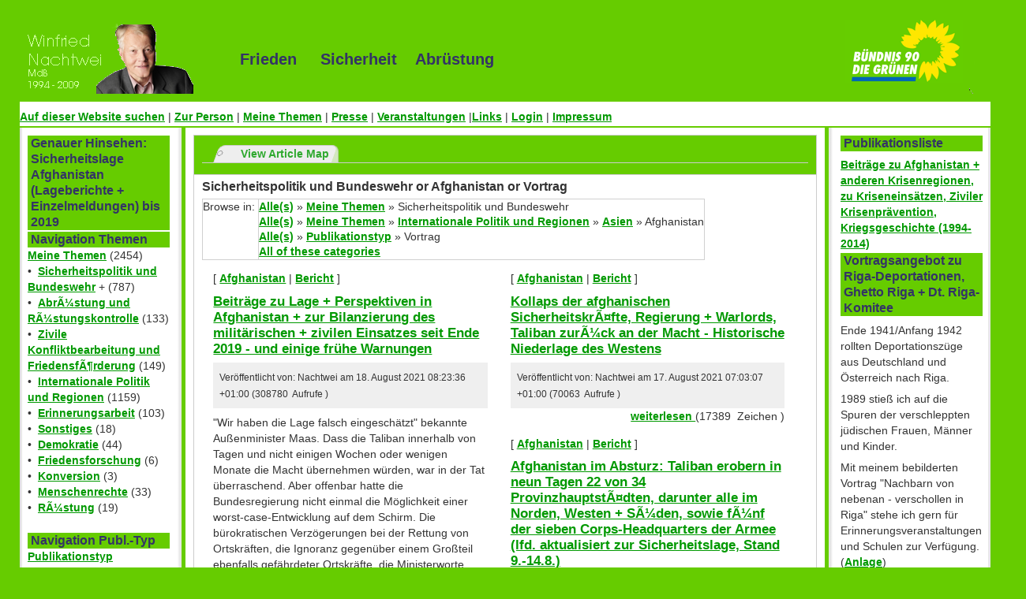

--- FILE ---
content_type: text/html; charset=utf-8
request_url: http://nachtwei.de/index.php?module=articles&func=view&itemtype=1&catid=11-36-108
body_size: 10144
content:
<!DOCTYPE html PUBLIC "-//W3C//DTD XHTML 1.0 Strict//EN" "http://www.w3.org/TR/xhtml1/DTD/xhtml1-strict.dtd">
<html xmlns="http://www.w3.org/1999/xhtml" lang="de" xml:lang="de">
<head>

<title>www.nachtwei.de :: Articles :: Pressemitteilung + BeitrÃ¤ge von Winfried Nachtwei</title>
<meta http-equiv="Content-Type" content="text/html; charset=utf-8" />
<meta name="Generator" content="Xarigami Cumulus - 1.5.5" />
<meta name="Keywords" content="" />
<meta name="Description" content="" />
<meta name="author" content="www.nachtwei.de" />
<!-- Linking for Mozilla and related browser site tab -->
    <link rel="alternate" type="application/rss+xml" title="RSS" href="http://nachtwei.de/index.php?module=articles&amp;func=view&amp;itemtype=1&amp;catid=11-36-108&amp;theme=rss" />
    <link rel="alternate" type="text/html" title="Print" href="http://nachtwei.de/index.php?module=articles&amp;func=view&amp;itemtype=1&amp;catid=11-36-108&amp;theme=print" />
<link rel="pingback" href="http://nachtwei.de/ws.php" />
<link rel="Top" type="text/html" href="http://nachtwei.de/" />
<link rel="Parent" type="text/html" href="http://nachtwei.de/" />
<link rel="author" href="www.nachtwei.de" />
    <link rel="last" type="text/html" href="http://nachtwei.de/index.php?module=articles&amp;func=view&amp;ptid=1&amp;catid=11-36-108&amp;startnum=701" />
<link rel="contents" type="text/html" href="http://nachtwei.de/index.php?module=articles&amp;func=viewmap" />
<link rel="search" type="text/html" href="http://nachtwei.de/index.php?module=search" />
   <link rel="search" type="application/opensearchdescription+xml" href="http://nachtwei.de/index.php?module=search&amp;func=opensearch&amp;pageName=module" title="www.nachtwei.de"/>
<base href="http://nachtwei.de/index.php" />
<link rel="stylesheet" type="text/css" href="http://nachtwei.de/var/cache/styles/css_87d8e2c168f58d0c4eb7bb44662196d9a943709c.css" media="screen" />
<link rel="stylesheet" type="text/css" href="http://nachtwei.de/themes/nachtwei/style/style_textmedium.css" media="screen" title="Medium classictext" />
<link rel="stylesheet" type="text/css" href="http://nachtwei.de/themes/nachtwei/style/style_textlarge.css" media="screen" title="Large classictext" />
<link rel="stylesheet" type="text/css" href="http://nachtwei.de/themes/nachtwei/style/colstyle_highcontrast.css" media="screen" title="Contrast classiccolors" />
<link rel="stylesheet" type="text/css" href="http://nachtwei.de/themes/nachtwei/style/colstyle_green.css" media="screen" title="Green classiccolors" />
<link rel="stylesheet" type="text/css" href="http://nachtwei.de/themes/nachtwei/style/colstyle_orange.css" media="screen" title="Orange classiccolors" />
<!--[if lt IE 7]><link rel="stylesheet" type="text/css" href="http://nachtwei.de/themes/nachtwei/style/ie_win.css" media="screen" /><![endif]-->
<script type="text/javascript" src="http://nachtwei.de/modules/tinymce/xartemplates/includes/../../xarincludes/tiny_mce_gzip.js"></script>
<script type="text/javascript">
//<![CDATA[
    tinyMCE_GZ.init({
theme : "advanced",
plugins : "advimage,advlink,advlist,emotions,fullscreen,loremipsum,pagebreak,paste,print,searchreplace,spellchecker,table",
disk_cache : true,
language :  "en"});
//]]>
</script>
</head>
<body>
   <div id="xc-outer-wrapper">
<div id="xc-header">
<div id="slogan" class="">
	Frieden &nbsp; &nbsp;  Sicherheit &nbsp;&nbsp;   Abrüstung
</div>
<div id="logo_re"><img alt="Logo" src="themes/nachtwei/images/logo.png" /></div>

   <div id="xc-header-rightbevel">
</div>
<h1>
       <a href="http://nachtwei.de/" title="www.nachtwei.de">
            <span>www.nachtwei.de</span>
       </a>
   </h1>
   <p id="xc-slogan">
</p>
</div>
<div id="classictopnavigation">
<div class="xar-block-body-topnav">


    <div><p><a href="index.php?module=search">Auf dieser Website suchen</a> | <a href="index.php?module=articles&amp;func=display&amp;aid=11"> Zur Person</a> | <a href="index.php?module=base&amp;page=themen"> Meine Themen</a> | <a href="index.php?module=articles&amp;func=view&amp;catid=2">Presse</a> | <a href="index.php?module=articles&amp;func=view&amp;catid=157">Veranstaltungen</a> |<a href="index.php?module=base&amp;page=links">Links</a> | <a href="index.php?module=authsystem&amp;func=showloginform">Login</a> | <a href="index.php?module=base&amp;page=impressum">Impressum</a></p></div>



</div></div>
<div id="xc-leftbg-wrapper">
   <div id="xc-rightbg-wrapper">
       <div id="xc-outermargin-wrapper">
           <div id="xc-inner-wrapper">
               <div id="xc-innerbg">
                   <div id="xc-left">
                       <div class="xc-side-content">
<div class="xar-block-head">
       <div class="xar-block-title">
Genauer Hinsehen: Sicherheitslage Afghanistan (Lageberichte + Einzelmeldungen) bis 2019</div>
   </div>
<div class="xar-block-body">
 
<!-- FIXME: use proper nesting in the data, not the elseif constructs -->
<!-- Logout only if not admin or anomymous -->

</div>
<div class="xar-block-foot">
</div><div class="xar-block-head">
       <div class="xar-block-title">
Navigation Themen</div>
   </div>
<div class="xar-block-body">
            <a href="http://nachtwei.de/index.php?module=articles&amp;func=view&amp;catid=70">Meine Themen</a>
            (2454)
<br />
&bull;&nbsp;
            <a href="http://nachtwei.de/index.php?module=articles&amp;func=view&amp;catid=11">Sicherheitspolitik und Bundeswehr</a>
+
            (787)
<br />
&bull;&nbsp;
            <a href="http://nachtwei.de/index.php?module=articles&amp;func=view&amp;catid=82">AbrÃ¼stung und RÃ¼stungskontrolle</a>
            (133)
<br />
&bull;&nbsp;
            <a href="http://nachtwei.de/index.php?module=articles&amp;func=view&amp;catid=77">Zivile Konfliktbearbeitung und FriedensfÃ¶rderung</a>
            (149)
<br />
&bull;&nbsp;
            <a href="http://nachtwei.de/index.php?module=articles&amp;func=view&amp;catid=120">Internationale Politik und Regionen</a>
            (1159)
<br />
&bull;&nbsp;
            <a href="http://nachtwei.de/index.php?module=articles&amp;func=view&amp;catid=107">Erinnerungsarbeit</a>
            (103)
<br />
&bull;&nbsp;
            <a href="http://nachtwei.de/index.php?module=articles&amp;func=view&amp;catid=121">Sonstiges</a>
            (18)
<br />
&bull;&nbsp;
            <a href="http://nachtwei.de/index.php?module=articles&amp;func=view&amp;catid=69">Demokratie</a>
            (44)
<br />
&bull;&nbsp;
            <a href="http://nachtwei.de/index.php?module=articles&amp;func=view&amp;catid=30">Friedensforschung</a>
            (6)
<br />
&bull;&nbsp;
            <a href="http://nachtwei.de/index.php?module=articles&amp;func=view&amp;catid=101">Konversion</a>
            (3)
<br />
&bull;&nbsp;
            <a href="http://nachtwei.de/index.php?module=articles&amp;func=view&amp;catid=90">Menschenrechte</a>
            (33)
<br />
&bull;&nbsp;
            <a href="http://nachtwei.de/index.php?module=articles&amp;func=view&amp;catid=98">RÃ¼stung</a>
            (19)
<br />
<br />
</div>
<div class="xar-block-foot">
</div><div class="xar-block-head">
       <div class="xar-block-title">
Navigation Publ.-Typ</div>
   </div>
<div class="xar-block-body">
            <a href="http://nachtwei.de/index.php?module=articles&amp;func=view&amp;catid=1">Publikationstyp</a>
<br />
&bull;&nbsp;
            <a href="http://nachtwei.de/index.php?module=articles&amp;func=view&amp;catid=2">Pressemitteilung</a>
            (319)
<br />
&bull;&nbsp;
            <a href="http://nachtwei.de/index.php?module=articles&amp;func=view&amp;catid=157">Veranstaltungen</a>
            (7)
<br />
&bull;&nbsp;
            <a href="http://nachtwei.de/index.php?module=articles&amp;func=view&amp;catid=104">Pressespiegel</a>
            (20)
<br />
&bull;&nbsp;
            <a href="http://nachtwei.de/index.php?module=articles&amp;func=view&amp;catid=81">Bericht</a>
            (412)
<br />
&bull;&nbsp;
            <a href="http://nachtwei.de/index.php?module=articles&amp;func=view&amp;catid=86">Artikel</a>
            (227)
<br />
&bull;&nbsp;
            <a href="http://nachtwei.de/index.php?module=articles&amp;func=view&amp;catid=139">Aktuelle Stunde</a>
            (2)
<br />
&bull;&nbsp;
            <a href="http://nachtwei.de/index.php?module=articles&amp;func=view&amp;catid=87">Antrag</a>
            (59)
<br />
&bull;&nbsp;
            <a href="http://nachtwei.de/index.php?module=articles&amp;func=view&amp;catid=3">Presse-Link</a>
            (108)
<br />
&bull;&nbsp;
            <a href="http://nachtwei.de/index.php?module=articles&amp;func=view&amp;catid=97">Interview</a>
            (65)
<br />
&bull;&nbsp;
            <a href="http://nachtwei.de/index.php?module=articles&amp;func=view&amp;catid=29">Rede</a>
            (111)
<br />
&bull;&nbsp;
            <a href="http://nachtwei.de/index.php?module=articles&amp;func=view&amp;catid=137">GroÃŸe Anfrage</a>
            (4)
<br />
&bull;&nbsp;
            <a href="http://nachtwei.de/index.php?module=articles&amp;func=view&amp;catid=130">Kleine Anfrage</a>
            (31)
<br />
&bull;&nbsp;
            <a href="http://nachtwei.de/index.php?module=articles&amp;func=view&amp;catid=140">Fragestunde</a>
            (1)
<br />
&bull;&nbsp;
            <a href="http://nachtwei.de/index.php?module=articles&amp;func=view&amp;catid=110">Tagebuch</a>
            (48)
<br />
&bull;&nbsp;
            <a href="http://nachtwei.de/index.php?module=articles&amp;func=view&amp;catid=118">Offener Brief</a>
            (32)
<br />
&bull;&nbsp;
            <a href="http://nachtwei.de/index.php?module=articles&amp;func=view&amp;catid=106">PersÃ¶nliche ErklÃ¤rung</a>
            (6)
<br />
&bull;&nbsp;
            <a href="http://nachtwei.de/index.php?module=articles&amp;func=view&amp;catid=91">Veranstaltungstipp</a>
            (6)
<br />
&bull;&nbsp;
            <a href="http://nachtwei.de/index.php?module=articles&amp;func=view&amp;catid=108">Vortrag</a>
+
            (23)
<br />
&bull;&nbsp;
            <a href="http://nachtwei.de/index.php?module=articles&amp;func=view&amp;catid=83">Stellungnahme</a>
            (60)
<br />
&bull;&nbsp;
            <a href="http://nachtwei.de/index.php?module=articles&amp;func=view&amp;catid=38">Weblink</a>
            (17)
<br />
&bull;&nbsp;
            <a href="http://nachtwei.de/index.php?module=articles&amp;func=view&amp;catid=78">Aufruf</a>
            (5)
<br />
&bull;&nbsp;
            <a href="http://nachtwei.de/index.php?module=articles&amp;func=view&amp;catid=125">Dokumentiert</a>
            (35)
<br />
<br />
</div>
<div class="xar-block-foot">
</div><div class="xar-block-body">
 
<!-- FIXME: use proper nesting in the data, not the elseif constructs -->
<ul class="xar-menu-section">
   <li class="xar-menu-section">
       <ul class="xar-menu-item">
            <li class="xar-menu-item">
                </li>

       </ul>
   </li>
</ul>
<!-- Logout only if not admin or anomymous -->
    <p>
        <a href="http://nachtwei.de/index.php?module=articles&amp;func=view&amp;itemtype=1&amp;catid=11-36-108&amp;theme=print" title="Show print friendly view">[Druckansicht]</a>
   </p>
<!-- TODO check whether a modules supports syndication, do not hardcode in here -->
        <p>
            <a href="http://nachtwei.de/index.php?module=articles&amp;func=view&amp;itemtype=1&amp;catid=11-36-108&amp;theme=rss" title="Show RSS format">[Syndizierung]</a>
       </p>

</div>
<div class="xar-block-foot">
</div></div>
                   </div>
                   <div id="xc-center-wrapper">
                       <div id="xc-center">
<div class="xar-mod-page">
   <div class="xar-mod-head">
    <!-- License: GPL http://www.gnu.org/copyleft/gpl.html -->
<ul class="xar-tabs">
            <li class="xar-tab">
                <a href="http://nachtwei.de/index.php?module=articles&amp;func=viewmap&amp;ptid=1">View Article Map</a>
           </li>
</ul>
</div>
   <div class="xar-mod-body">
<div class="cattrails xar-displayinline-block xar-padding-thickbottom">
    <span class="xar-mod-title">Sicherheitspolitik und Bundeswehr or Afghanistan or Vortrag</span>

    <table class="xar-width-auto">
    <tr>
        <td valign="top" class="xar-padding-none">Browse in:&#160;</td>
       <td valign="top" class="xar-padding-none">
                                            <a href="http://nachtwei.de/index.php?module=articles&amp;func=view&amp;itemtype=1">Alle(s)</a>
                     &#187;                         <a href="http://nachtwei.de/index.php?module=articles&amp;func=view&amp;itemtype=1&amp;catid=70">Meine Themen</a>
                     &#187;                         Sicherheitspolitik und Bundeswehr<br />
                                            <a href="http://nachtwei.de/index.php?module=articles&amp;func=view&amp;itemtype=1">Alle(s)</a>
                     &#187;                         <a href="http://nachtwei.de/index.php?module=articles&amp;func=view&amp;itemtype=1&amp;catid=70">Meine Themen</a>
                     &#187;                         <a href="http://nachtwei.de/index.php?module=articles&amp;func=view&amp;itemtype=1&amp;catid=120">Internationale Politik und Regionen</a>
                     &#187;                         <a href="http://nachtwei.de/index.php?module=articles&amp;func=view&amp;itemtype=1&amp;catid=135">Asien</a>
                     &#187;                         Afghanistan<br />
                                            <a href="http://nachtwei.de/index.php?module=articles&amp;func=view&amp;itemtype=1">Alle(s)</a>
                     &#187;                         <a href="http://nachtwei.de/index.php?module=articles&amp;func=view&amp;itemtype=1&amp;catid=1">Publikationstyp</a>
                     &#187;                         Vortrag<br />
                                            <a href="http://nachtwei.de/index.php?module=articles&amp;func=view&amp;itemtype=1&amp;catid=11%2B36%2B108">All of these categories</a>
<br />
</td>
   </tr>
   </table>




</div>

<div class="xar-mod-content">


<div id="article-columns" style="width: 98%;">
                            <div style="left: 1px; float: left; width: 50%; vertical-align: top;">
                                    <div class="xar-norm xar-standard-box-padding">
[
             <a href="http://nachtwei.de/index.php?module=articles&amp;func=view&amp;ptid=1&amp;catid=36">Afghanistan</a>
            | <a href="http://nachtwei.de/index.php?module=articles&amp;func=view&amp;ptid=1&amp;catid=81">Bericht</a>
]
    <h1> <a class="xar-title" href="http://nachtwei.de/index.php?module=articles&amp;func=display&amp;ptid=1&amp;catid=11-36-108&amp;aid=1718">    Beiträge zu Lage + Perspektiven in Afghanistan + zur Bilanzierung des militärischen + zivilen Einsatzes seit Ende 2019 - und einige frühe Warnungen</a> </h1>
   <div class="xar-accent xar-padding-thick">
       <span class="xar-sub">
 Veröffentlicht von: Nachtwei am 18. August 2021 08:23:36 +01:00                     (308780&nbsp;
 Aufrufe )
        </span>
    </div>
    <div class="xar-align-right">
        <span class="xar-sub">  </span>
    </div>
    <div class="xar-articles-summary">
            <p>&quot;Wir haben die Lage falsch eingeschätzt&quot; bekannte Au&szlig;enminister Maas. Dass die Taliban innerhalb von Tagen und nicht einigen Wochen oder wenigen Monate die Macht &uuml;bernehmen w&uuml;rden, war in der Tat &uuml;berraschend. Aber offenbar hatte die Bundesregierung nicht einmal die M&ouml;glichkeit einer worst-case-Entwicklung auf dem Schirm. Die b&uuml;rokratischen Verz&ouml;gerungen bei der Rettung von Ortskr&auml;ften, die Ignoranz gegen&uuml;ber einem Gro&szlig;teil ebenfalls gef&auml;hrdeter Ortskr&auml;fte, die Ministerworte noch am Freitag von den ein, zwei Charterfl&uuml;gen bis Ende August offenbaren diese Fehleinsch&auml;tzung. Und die haben Tradition seit vielen, vielen Jahren des deutschen (und internationalen) Afghanistaneinsatzes. Hier Links zu <strong>Warnrufen</strong> seit Ende 2019 und aus den ersten Jahren, von tausenden Interessierten wahrgenommen, politisch aber verpufft. &nbsp; &nbsp; &nbsp;</p></div>
<div class="xar-align-right">
            <a href="http://nachtwei.de/index.php?module=articles&amp;func=display&amp;ptid=1&amp;catid=11-36-108&amp;aid=1718">
 weiterlesen </a>
                (32564&nbsp;
 Zeichen )
<div class="xar-articles-keywords">
</div>
   </div>
</div>
                                    <div class="xar-norm xar-standard-box-padding">
[
             <a href="http://nachtwei.de/index.php?module=articles&amp;func=view&amp;ptid=1&amp;catid=36">Afghanistan</a>
            | <a href="http://nachtwei.de/index.php?module=articles&amp;func=view&amp;ptid=1&amp;catid=86">Artikel</a>
]
    <h1> <a class="xar-title" href="http://nachtwei.de/index.php?module=articles&amp;func=display&amp;ptid=1&amp;catid=11-36-108&amp;aid=1716">    &quot;Politisch dranbleiben und Partner nicht im Stich lassen - Lehren aus dem Afghanistaneinsatz nach dem Truppenabzug&quot; Meinungsbeitrag fÃ¼r das forumZFD-Magazin Augustausgabe</a> </h1>
   <div class="xar-accent xar-padding-thick">
       <span class="xar-sub">
 Veröffentlicht von: Nachtwei am 15. August 2021 22:25:51 +01:00                     (59574&nbsp;
 Aufrufe )
        </span>
    </div>
    <div class="xar-align-right">
        <span class="xar-sub">  </span>
    </div>
    <div class="xar-articles-summary">
            <p>Den Beitrag verfasste ich am 6. Juli. Im Mai und Juni, den ersten beiden Monaten des Truppenabzuges gab es genau so viele Ziviltote und -verletzte wie in den ersten vier Momnaten des Jahres. Danach eroberten die Taliban landesweit immer mehr Distzrikte und Grenzstationen. Am 5. August begann die Offensive gegen die Provinzhauptst&auml;dte, die in schneller Folge und oft ohne Gegenwehr fielen. Schon am 10. Tag ergab sich die Regierung in Kabul und floh der Pr&auml;sident. &nbsp; </p>
<hr />
<p>&nbsp;</p></div>
<div class="xar-align-right">
            <a href="http://nachtwei.de/index.php?module=articles&amp;func=display&amp;ptid=1&amp;catid=11-36-108&amp;aid=1716">
 weiterlesen </a>
                (4248&nbsp;
 Zeichen )
<div class="xar-articles-keywords">
</div>
   </div>
</div>
                                    <div class="xar-norm xar-standard-box-padding">
[
             <a href="http://nachtwei.de/index.php?module=articles&amp;func=view&amp;ptid=1&amp;catid=36">Afghanistan</a>
            | <a href="http://nachtwei.de/index.php?module=articles&amp;func=view&amp;ptid=1&amp;catid=86">Artikel</a>
]
    <h1> <a class="xar-title" href="http://nachtwei.de/index.php?module=articles&amp;func=display&amp;ptid=1&amp;catid=11-36-108&amp;aid=1714">    &quot;Afghanistan am Abgrund: Politisch-persÃ¶nliche Bilanz eines (parlamentarischen) Mitauftraggebers&quot; in &quot;EuropÃ¤ische Sicherheit &amp; Technik&quot; 8/2021</a> </h1>
   <div class="xar-accent xar-padding-thick">
       <span class="xar-sub">
 Veröffentlicht von: Nachtwei am 6. August 2021 15:47:32 +01:00                     (63685&nbsp;
 Aufrufe )
        </span>
    </div>
    <div class="xar-align-right">
        <span class="xar-sub">  </span>
    </div>
    <div class="xar-articles-summary">
        </div>
<div class="xar-align-right">
            <a href="http://nachtwei.de/index.php?module=articles&amp;func=display&amp;ptid=1&amp;catid=11-36-108&amp;aid=1714">
 weiterlesen </a>
                (19597&nbsp;
 Zeichen )
<div class="xar-articles-keywords">
</div>
   </div>
</div>
                                    <div class="xar-norm xar-standard-box-padding">
[
             <a href="http://nachtwei.de/index.php?module=articles&amp;func=view&amp;ptid=1&amp;catid=36">Afghanistan</a>
            | <a href="http://nachtwei.de/index.php?module=articles&amp;func=view&amp;ptid=1&amp;catid=81">Bericht</a>
]
    <h1> <a class="xar-title" href="http://nachtwei.de/index.php?module=articles&amp;func=display&amp;ptid=1&amp;catid=11-36-108&amp;aid=1711">    Die Story im Ersten &quot;DER ABZUG - Die Afghanistan-Mission und was davon Ã¼brig bleibt&quot;, 02.08.; DEUTSCHLANDFUNK: &quot;Afghanistan vor einer ungewissen Zukunft&quot; mit E. Zeino, H.-P. Bartels + W. Nachtwei, 04.08.2021</a> </h1>
   <div class="xar-accent xar-padding-thick">
       <span class="xar-sub">
 Veröffentlicht von: Nachtwei am 2. August 2021 15:58:19 +01:00                     (70196&nbsp;
 Aufrufe )
        </span>
    </div>
    <div class="xar-align-right">
        <span class="xar-sub">  </span>
    </div>
    <div class="xar-articles-summary">
            <p>Hier zum Vorbericht und zum 45-min&uuml;tigen Video der ARD-Sendung und zum Podcast des Gespr&auml;chs im Deutschlandfunk - beides mit meiner Beteiligung.</p></div>
<div class="xar-align-right">
            <a href="http://nachtwei.de/index.php?module=articles&amp;func=display&amp;ptid=1&amp;catid=11-36-108&amp;aid=1711">
 weiterlesen </a>
                (4954&nbsp;
 Zeichen )
<div class="xar-articles-keywords">
</div>
   </div>
</div>
                                    <div class="xar-norm xar-standard-box-padding">
[
             <a href="http://nachtwei.de/index.php?module=articles&amp;func=view&amp;ptid=1&amp;catid=36">Afghanistan</a>
            | <a href="http://nachtwei.de/index.php?module=articles&amp;func=view&amp;ptid=1&amp;catid=81">Bericht</a>
]
    <h1> <a class="xar-title" href="http://nachtwei.de/index.php?module=articles&amp;func=display&amp;ptid=1&amp;catid=11-36-108&amp;aid=1709">    Afghanistan Juli 2021: Taliban-Vormarsch zur Machtergreifung. Laufend aktualisierte Meldungen und Berichte (Stand 07.-24.07.2021)</a> </h1>
   <div class="xar-accent xar-padding-thick">
       <span class="xar-sub">
 Veröffentlicht von: Nachtwei am 15. Juli 2021 19:17:44 +01:00                     (77875&nbsp;
 Aufrufe )
        </span>
    </div>
    <div class="xar-align-right">
        <span class="xar-sub">  </span>
    </div>
    <div class="xar-articles-summary">
            <p>Die Lage nach dem Abzug der NATO-Truppen ist h&ouml;chst un&uuml;bersichtlich und unberechenbar. Der schnelle Fall vieler Distrikte im Norden, vor allem in Badakhshan und Takhar, trifft die Basis der Kabuler Machthaber. Die Eroberung wictiger Grenz&uuml;berg&auml;nge nehmen der Regierung wichtige Zolleinnahmequellen. In der Provinz Ghazni werden nur noch zwei der 16 Distrikte der Regierung zugerechnet. Akut bedroht ist der Distrikt Jaghori (Hazara-Enklave), der bisher von der Jaghori-Miliz gegen mehrere Talibanangriffe verteidigt wurde. Hier befindet sich die vom Freundeskreis Afghanistan seit 1981 (!) unterst&uuml;tzte Schullandschaft Jaghori - eine Hoffnungsinsel sondergleichen! www.fk-afghanistan.de&nbsp; &nbsp;</p></div>
<div class="xar-align-right">
            <a href="http://nachtwei.de/index.php?module=articles&amp;func=display&amp;ptid=1&amp;catid=11-36-108&amp;aid=1709">
 weiterlesen </a>
                (63648&nbsp;
 Zeichen )
<div class="xar-articles-keywords">
</div>
   </div>
</div>
</div>
                            <div style="left: 1px; float: left; width: 50%; vertical-align: top;">
                                    <div class="xar-norm xar-standard-box-padding">
[
             <a href="http://nachtwei.de/index.php?module=articles&amp;func=view&amp;ptid=1&amp;catid=36">Afghanistan</a>
            | <a href="http://nachtwei.de/index.php?module=articles&amp;func=view&amp;ptid=1&amp;catid=81">Bericht</a>
]
    <h1> <a class="xar-title" href="http://nachtwei.de/index.php?module=articles&amp;func=display&amp;ptid=1&amp;catid=11-36-108&amp;aid=1717">    Kollaps der afghanischen SicherheitskrÃ¤fte, Regierung + Warlords, Taliban zurÃ¼ck an der Macht - Historische Niederlage des Westens</a> </h1>
   <div class="xar-accent xar-padding-thick">
       <span class="xar-sub">
 Veröffentlicht von: Nachtwei am 17. August 2021 07:03:07 +01:00                     (70063&nbsp;
 Aufrufe )
        </span>
    </div>
    <div class="xar-align-right">
        <span class="xar-sub">  </span>
    </div>
    <div class="xar-articles-summary">
        </div>
<div class="xar-align-right">
            <a href="http://nachtwei.de/index.php?module=articles&amp;func=display&amp;ptid=1&amp;catid=11-36-108&amp;aid=1717">
 weiterlesen </a>
                (17389&nbsp;
 Zeichen )
<div class="xar-articles-keywords">
</div>
   </div>
</div>
                                    <div class="xar-norm xar-standard-box-padding">
[
             <a href="http://nachtwei.de/index.php?module=articles&amp;func=view&amp;ptid=1&amp;catid=36">Afghanistan</a>
            | <a href="http://nachtwei.de/index.php?module=articles&amp;func=view&amp;ptid=1&amp;catid=81">Bericht</a>
]
    <h1> <a class="xar-title" href="http://nachtwei.de/index.php?module=articles&amp;func=display&amp;ptid=1&amp;catid=11-36-108&amp;aid=1715">    Afghanistan im Absturz: Taliban erobern in neun Tagen 22 von 34 ProvinzhauptstÃ¤dten, darunter alle im Norden, Westen + SÃ¼den, sowie fÃ¼nf der sieben Corps-Headquarters  der Armee (lfd. aktualisiert zur Sicherheitslage, Stand 9.-14.8.) </a> </h1>
   <div class="xar-accent xar-padding-thick">
       <span class="xar-sub">
 Veröffentlicht von: Nachtwei am 9. August 2021 10:48:25 +01:00                     (75762&nbsp;
 Aufrufe )
        </span>
    </div>
    <div class="xar-align-right">
        <span class="xar-sub">  </span>
    </div>
    <div class="xar-articles-summary">
            <p>Nach dem bedingungslosen Abzugsbeschluss des US-Pr&auml;sidenten hatten viele den Vormarsch der Taliban bef&uuml;rchtet, in dieser Schnelligkeit aber nicht erwartet. Kriegsgewalt eskaliert, Angst grassiert. Vor 17 Jahren besuchte ich Kunduz erstmalig, vor 14 Jahren erlebten wir Kunduz noch als Hoffnungsprovinz. Hier Links zu fr&uuml;hen Berichten -und zu Wendepunkten 2009 und 2015. So viel Einsatz und Engagement, so viele Kosten und menschlche Opfer - was zwischenzeitlich mit vielen Fort-Schritten Hoffnung machte, droht jetzt ganz zunichte gemacht zu werden. Auch wenn ich mir als Politiker solche Gef&uuml;hle eigentlich nicht erlauben will: Ich bin politich wie menschlich verzweifelt. &nbsp; Mit Interview auf BAYERN 2. &nbsp;</p></div>
<div class="xar-align-right">
            <a href="http://nachtwei.de/index.php?module=articles&amp;func=display&amp;ptid=1&amp;catid=11-36-108&amp;aid=1715">
 weiterlesen </a>
                (51950&nbsp;
 Zeichen )
<div class="xar-articles-keywords">
</div>
   </div>
</div>
                                    <div class="xar-norm xar-standard-box-padding">
[
             <a href="http://nachtwei.de/index.php?module=articles&amp;func=view&amp;ptid=1&amp;catid=36">Afghanistan</a>
            | <a href="http://nachtwei.de/index.php?module=articles&amp;func=view&amp;ptid=1&amp;catid=81">Bericht</a>
]
    <h1> <a class="xar-title" href="http://nachtwei.de/index.php?module=articles&amp;func=display&amp;ptid=1&amp;catid=11-36-108&amp;aid=1713">    Afghanistan August 2021: Talibanan erobern zwei ProvinzstÃ¤dte, weitere in Helmand, Kunduz, Takhar + Badakhshan hart unter Druck. Laufend aktualisierte Meldungen zur Sicherheitslage (25.7.-7.8.21) und jÃ¼ngster SIGAR-Report an den US-Congress</a> </h1>
   <div class="xar-accent xar-padding-thick">
       <span class="xar-sub">
 Veröffentlicht von: Nachtwei am 4. August 2021 09:23:44 +01:00                     (78358&nbsp;
 Aufrufe )
        </span>
    </div>
    <div class="xar-align-right">
        <span class="xar-sub">  </span>
    </div>
    <div class="xar-articles-summary">
            <p>Heftige K&auml;mpfe toben seit etlichen Tagen in den Provinzst&auml;dten Herat im Westen (mit &uuml;ber 500.000 Einwohnern zweitgr&ouml;&szlig;te Stadt des Landes) und Lashkar Gah (&uuml;ber 200.000 Einwohner) in der Hauptopiumprovinz Helmand zwischen den angreifenden Taliban und Regierungskr&auml;ften. Zwei Provinzhauptst&auml;dte fielen am 6. und 7.8.. Der Quartalsbericht des US Special Inspector General for Afghanistan Reconstruction SIGAR verdeutlicht, dass die st&auml;rksten Teile der afghanischen Streitk&auml;fte Afghan Air Force, Special Security Forces) auch besonders von der US-Unterst&uuml;tzung, insbesondere bei der Instandhaltung durch Contractors, abh&auml;ngig waren. Nur mit einer d&uuml;nnen &quot;over-the-horizon&quot;-Unterst&uuml;tzung werden sie kaum l&auml;nger als wenige Monate durchhalten k&ouml;nnen.&nbsp;</p></div>
<div class="xar-align-right">
            <a href="http://nachtwei.de/index.php?module=articles&amp;func=display&amp;ptid=1&amp;catid=11-36-108&amp;aid=1713">
 weiterlesen </a>
                (43013&nbsp;
 Zeichen )
<div class="xar-articles-keywords">
</div>
   </div>
</div>
                                    <div class="xar-norm xar-standard-box-padding">
[
             <a href="http://nachtwei.de/index.php?module=articles&amp;func=view&amp;ptid=1&amp;catid=36">Afghanistan</a>
            | <a href="http://nachtwei.de/index.php?module=articles&amp;func=view&amp;ptid=1&amp;catid=81">Bericht</a>
]
    <h1> <a class="xar-title" href="http://nachtwei.de/index.php?module=articles&amp;func=display&amp;ptid=1&amp;catid=11-36-108&amp;aid=1710">    Halbjahresbericht I/2021 zu Zivilopfern in Afghanistan: Mehr Frieden durch Abzug? Im krassen Gegenteil: In Mai + Juni Zivilopfer wie nie in 20 Jahren! (mit Links zu Zivilopferberichten seit 2012)  </a> </h1>
   <div class="xar-accent xar-padding-thick">
       <span class="xar-sub">
 Veröffentlicht von: Nachtwei am 29. Juli 2021 21:00:41 +01:00                     (69712&nbsp;
 Aufrufe )
        </span>
    </div>
    <div class="xar-align-right">
        <span class="xar-sub">  </span>
    </div>
    <div class="xar-articles-summary">
            <p>Die schlimmen Bef&uuml;rchtungen best&auml;tigten sich. Wie 2014: Massive menschliche und politische Kollateralsch&auml;den von politischen Entscheidungen, die innenpolitisch motiviert keine R&uuml;cksicht auf die Lage vor Ort nahmen - allen gro&szlig;en Versprechungen zum Trotz. Daraus resultiert ein dritter Kollateralschaden: Die Glaubw&uuml;rdigkeit der - vor allem westlichen - Staaten&quot;gemeinschaft&quot;.</p></div>
<div class="xar-align-right">
            <a href="http://nachtwei.de/index.php?module=articles&amp;func=display&amp;ptid=1&amp;catid=11-36-108&amp;aid=1710">
 weiterlesen </a>
                (21061&nbsp;
 Zeichen )
<div class="xar-articles-keywords">
</div>
   </div>
</div>
                                    <div class="xar-norm xar-standard-box-padding">
[
             <a href="http://nachtwei.de/index.php?module=articles&amp;func=view&amp;ptid=1&amp;catid=36">Afghanistan</a>
            | <a href="http://nachtwei.de/index.php?module=articles&amp;func=view&amp;ptid=1&amp;catid=86">Artikel</a>
]
    <h1> <a class="xar-title" href="http://nachtwei.de/index.php?module=articles&amp;func=display&amp;ptid=1&amp;catid=11-36-108&amp;aid=1708">    Mein Gastkommentar in DER STANDARD, Wien: &quot;AFGHANISTAN AUF DER KLIPPE&quot;</a> </h1>
   <div class="xar-accent xar-padding-thick">
       <span class="xar-sub">
 Veröffentlicht von: Nachtwei am 14. Juli 2021 07:22:54 +01:00                     (62595&nbsp;
 Aufrufe )
        </span>
    </div>
    <div class="xar-align-right">
        <span class="xar-sub">  </span>
    </div>
    <div class="xar-articles-summary">
            <p>Die komprimierte Bilanz eines parlamentarische Mitauftraggebers. Innerhalb von sechs Stunden &uuml;ber 120 Postings. </p></div>
<div class="xar-align-right">
            <a href="http://nachtwei.de/index.php?module=articles&amp;func=display&amp;ptid=1&amp;catid=11-36-108&amp;aid=1708">
 weiterlesen </a>
                (7094&nbsp;
 Zeichen )
<div class="xar-articles-keywords">
</div>
   </div>
</div>
</div>
</div>


            
           <br class="xar-clearboth" />


           <div class="xar-align-center">
                <div><div class="xar-pager">
            &nbsp;&nbsp;<span title="Erste Seite">|&lt;</span>

            &nbsp;&nbsp;<span title="Vorigen 0 Seiten">&lt;&lt;</span>


            &nbsp;&nbsp;<span title="Seite 1">1</span>
            &nbsp;&nbsp;<a href="http://nachtwei.de/index.php?module=articles&amp;func=view&amp;ptid=1&amp;catid=11-36-108&amp;startnum=11" title="Seite 2 (Einträge 11 bis 20)">2</a>
            &nbsp;&nbsp;<a href="http://nachtwei.de/index.php?module=articles&amp;func=view&amp;ptid=1&amp;catid=11-36-108&amp;startnum=21" title="Seite 3 (Einträge 21 bis 30)">3</a>
            &nbsp;&nbsp;<a href="http://nachtwei.de/index.php?module=articles&amp;func=view&amp;ptid=1&amp;catid=11-36-108&amp;startnum=31" title="Seite 4 (Einträge 31 bis 40)">4</a>
            &nbsp;&nbsp;<a href="http://nachtwei.de/index.php?module=articles&amp;func=view&amp;ptid=1&amp;catid=11-36-108&amp;startnum=41" title="Seite 5 (Einträge 41 bis 50)">5</a>
            &nbsp;&nbsp;<a href="http://nachtwei.de/index.php?module=articles&amp;func=view&amp;ptid=1&amp;catid=11-36-108&amp;startnum=51" title="Seite 6 (Einträge 51 bis 60)">6</a>
            &nbsp;&nbsp;<a href="http://nachtwei.de/index.php?module=articles&amp;func=view&amp;ptid=1&amp;catid=11-36-108&amp;startnum=61" title="Seite 7 (Einträge 61 bis 70)">7</a>
            &nbsp;&nbsp;<a href="http://nachtwei.de/index.php?module=articles&amp;func=view&amp;ptid=1&amp;catid=11-36-108&amp;startnum=71" title="Seite 8 (Einträge 71 bis 80)">8</a>
            &nbsp;&nbsp;<a href="http://nachtwei.de/index.php?module=articles&amp;func=view&amp;ptid=1&amp;catid=11-36-108&amp;startnum=81" title="Seite 9 (Einträge 81 bis 90)">9</a>
            &nbsp;&nbsp;<a href="http://nachtwei.de/index.php?module=articles&amp;func=view&amp;ptid=1&amp;catid=11-36-108&amp;startnum=91" title="Seite 10 (Einträge 91 bis 100)">10</a>


            &nbsp;&nbsp;<a title="Nächsten 10 Seiten" href="http://nachtwei.de/index.php?module=articles&amp;func=view&amp;ptid=1&amp;catid=11-36-108&amp;startnum=101">&gt;&gt;</a>

            &nbsp;&nbsp;<a title="Letzte Seite" href="http://nachtwei.de/index.php?module=articles&amp;func=view&amp;ptid=1&amp;catid=11-36-108&amp;startnum=701">&gt;|</a>
</div></div>
Sortiert nach                             Datum                            <a href="http://nachtwei.de/index.php?module=articles&amp;func=view&amp;ptid=1&amp;catid=11-36-108&amp;sort=title">Titel</a>
                            <a href="http://nachtwei.de/index.php?module=articles&amp;func=view&amp;ptid=1&amp;catid=11-36-108&amp;sort=hits">Aufrufe</a>
</div>

</div>
   </div>
</div>
</div>
                   </div>
                   <div id="xc-right">
                       <div class="xc-side-content">
<div class="xar-block-head-right">
       <div class="xar-block-title-right">
Publikationsliste</div>
   </div>
<div class="xar-block-body-right">


    <div><p><a href="index.php?module=articles&amp;func=display&amp;aid=1160">Beitr&auml;ge zu Afghanistan + anderen Krisenregionen, zu Kriseneins&auml;tzen, Ziviler Krisenpr&auml;vention, Kriegsgeschichte (1994-2014)</a></p></div>



</div>
<div class="xar-block-foot-right">
</div><div class="xar-block-head-right">
       <div class="xar-block-title-right">
Vortragsangebot zu Riga-Deportationen, Ghetto Riga + Dt. Riga-Komitee  </div>
   </div>
<div class="xar-block-body-right">


    <div><p>Ende 1941/Anfang 1942 rollten Deportationsz&uuml;ge aus Deutschland und &Ouml;sterreich nach Riga.</p>
<p>1989 stie&szlig; ich auf die Spuren der verschleppten j&uuml;dischen Frauen, M&auml;nner und Kinder.</p>
<p>Mit meinem bebilderten Vortrag "Nachbarn von nebenan - verschollen in Riga" stehe ich gern f&uuml;r Erinnerungsveranstaltungen und Schulen zur Verf&uuml;gung. (<a href="downloads/Angebot-70-Riga-homepage.pdf">Anlage</a>)</p></div>



</div>
<div class="xar-block-foot-right">
</div><div class="xar-block-head-right">
       <div class="xar-block-title-right">
Vorstellung der "Toolbox Krisenmanagement"</div>
   </div>
<div class="xar-block-body-right">


    <div><p>Von der zivilen Krisenpr&auml;vention bis zum Peacebuilding: Die 53-seitige Brosch&uuml;re stellt kompakt und klar auf jeweils einer Themenseite Prinzipien, Akteure und Instrumente des Krisenmanagements vor. Bei einem Kolloquium im Bundestag in Berlin wurde die Schrift einem Fachpublikum vorgestellt. Erstellt von AutorInnen des Zentrums Internationale Friedenseins&auml;tze ZIF und der Stiftung Wissenschaft und Politik SWP ist die "Toolbox" ein wichtiger Beitrag zur friedens- und sicherheitspolitischen Grundbildung auf einem Politikfeld, wo die Analphabetenrate in der Gesellschaft, aber auch in Medien und Politik sehr hoch ist. ... <a href="http://www.zif-berlin.de/">www.zif-berlin.de</a></p>
<p><img style="float: left; margin: 5px;" src="images/blocks/toolbox.jpg" alt="zif" width="180" /><br /><em>Auf dem Foto &uuml;berreicht W. Nachtwei den AutorInnen seine 2008 erschienene Brosch&uuml;re zur Zivilen Krisenpr&auml;vention und Friedensf&ouml;rderung.</em></p>
<p>Mehr zur Rolle zivilgesellschaftlicher Akteure bei der zivilen Konfliktbearbeitung u.a.:</p>
<ul>
<li>bei der Plattform Zivile Konfliktbearbeitung <a href="http://www.konfliktbearbeitung.net/">www.konfliktbearbeitung.net</a></li>
<li>bei ZIVIK <a href="http://www.ifa.de/forderprogramme/zivik/">www.ifa.de/forderprogramme/zivik/</a></li>
<li>beim Forum Ziviler Friedensdienst <a href="http://www.forumzfd.de/">www.forumzfd.de</a></li>
</ul></div>



</div>
<div class="xar-block-foot-right">
</div><div class="xar-block-head-right">
       <div class="xar-block-title-right">
Tagebuch</div>
   </div>
<div class="xar-block-body-right">
 
<!-- FIXME: use proper nesting in the data, not the elseif constructs -->
<!-- Logout only if not admin or anomymous -->

</div>
<div class="xar-block-foot-right">
</div></div>
                   </div>
                   <div id="xc-clear">
                       &nbsp;
                   </div>
               </div>
           </div>
       </div>
   </div>
</div>
<div id="xc-footer">
    <div id="xc-footer-leftbevel">
        &nbsp; 
    </div>
    <div id="xc-footer-rightbevel">
        &nbsp; 
    </div>
    <div class="badges">
        <a class="xc-badge-tableless" href="http://www.webreference.com/authoring/style/sheets/layout/" title="Tableless layout"> <img src="themes/nachtwei/images/csstableless.gif" alt="Tableless layout" /> </a> <a class="xc-badge-xhtmlvalidate" href="http://validator.w3.org/check?uri=referer" title="Validate XHTML 1.0 Strict"> <img src="themes/nachtwei/images/xhtml10.gif" alt="Validate XHTML 1.0 Strict" /> </a> <a class="xc-badge-cssvalidate" href="http://jigsaw.w3.org/css-validator/validator?uri=http://nachtwei.de/index.php" title="Validate CSS"> <img src="themes/nachtwei/images/css.gif" alt="Validate CSS" /> </a> <a class="xc-badge-tableless" href="http://www.xaraya.com/" title="Powered by Xaraya"> <img src="themes/nachtwei/images/microbadge.gif" alt="Powered by Xaraya" /> </a>
   </div>
   <p id="footermsg">
&copy; Copyright 2013 Nachtwei</p>
</div></div>
<script type="text/javascript">
//<![CDATA[
    tinyMCE.init({
browsers: "msie,gecko,opera,safari",
editor_deselector: "mceNoEditor",
mode: "textareas",
theme: "advanced",
plugins: "advimage,advlink,advlist,emotions,fullscreen,loremipsum,pagebreak,paste,print,searchreplace,spellchecker,table",
invalid_elements: "",
theme_advanced_blockformats: "p,address,pre,h1,h2,h3,h4,h5,h6,blockquote,dt,dd,code,samp",
theme_advanced_toolbar_location: "top",
theme_advanced_statusbar_location: "bottom",
theme_advanced_buttons1_add: "search,replace,pastetext,pasteword,spellchecker",
theme_advanced_buttons2_add: "print,fullscreen,emotions,pagebreak",
theme_advanced_buttons3_add: "tablecontrols,loremipsum",
theme_advanced_resizing: true,
language: "en"});
                function mce_button_toggle(form_element_id, button_o)
                {
                    if (tinyMCE.activeEditor == null) {
                        load_tinymce();
                        button_o.value = "Abschalten";
                    } else {
                        if (tinyMCE.get(form_element_id).isHidden()) {
                            tinyMCE.get(form_element_id).show();
                            button_o.value = "Abschalten";
                        } else {
                            tinyMCE.get(form_element_id).hide();
                            button_o.value = "Anschalten";
                        }
                    }
                  return false;
                }
//]]>
</script>
</body>
</html>

